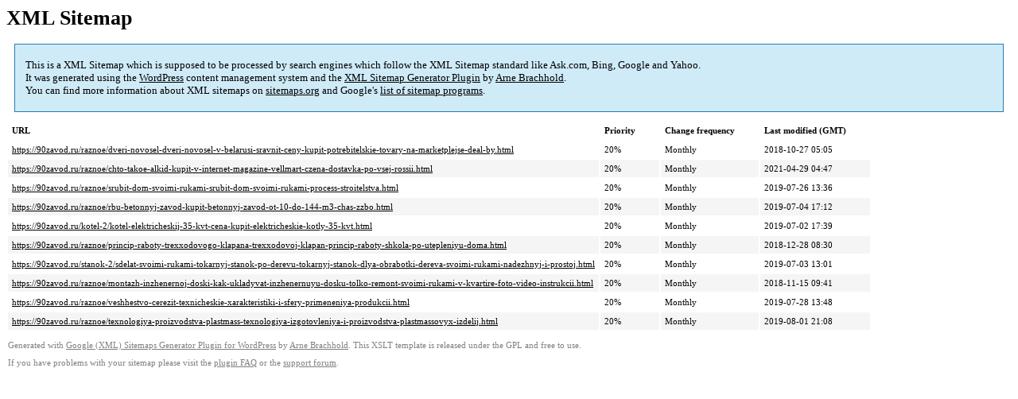

--- FILE ---
content_type: text/xml
request_url: https://90zavod.ru/sitemap-pt-post-p27-2019-12.xml
body_size: 795
content:
<?xml version='1.0' encoding='UTF-8'?><?xml-stylesheet type='text/xsl' href='https://90zavod.ru/wp-content/mu-plugins/google-sitemap-generator/sitemap.xsl'?><!-- sitemap-generator-url='http://www.arnebrachhold.de' sitemap-generator-version='4.1.7' -->
<!-- generated-on='05.01.2026 21:21' -->
<urlset xmlns:xsi='http://www.w3.org/2001/XMLSchema-instance' xsi:schemaLocation='http://www.sitemaps.org/schemas/sitemap/0.9 http://www.sitemaps.org/schemas/sitemap/0.9/sitemap.xsd' xmlns='http://www.sitemaps.org/schemas/sitemap/0.9'>	<url>
		<loc>https://90zavod.ru/raznoe/dveri-novosel-dveri-novosel-v-belarusi-sravnit-ceny-kupit-potrebitelskie-tovary-na-marketplejse-deal-by.html</loc>
		<lastmod>2018-10-27T05:05:02+00:00</lastmod>
		<changefreq>monthly</changefreq>
		<priority>0.2</priority>
	</url>
	<url>
		<loc>https://90zavod.ru/raznoe/chto-takoe-alkid-kupit-v-internet-magazine-vellmart-czena-dostavka-po-vsej-rossii.html</loc>
		<lastmod>2021-04-29T04:47:06+00:00</lastmod>
		<changefreq>monthly</changefreq>
		<priority>0.2</priority>
	</url>
	<url>
		<loc>https://90zavod.ru/raznoe/srubit-dom-svoimi-rukami-srubit-dom-svoimi-rukami-process-stroitelstva.html</loc>
		<lastmod>2019-07-26T13:36:25+00:00</lastmod>
		<changefreq>monthly</changefreq>
		<priority>0.2</priority>
	</url>
	<url>
		<loc>https://90zavod.ru/raznoe/rbu-betonnyj-zavod-kupit-betonnyj-zavod-ot-10-do-144-m3-chas-zzbo.html</loc>
		<lastmod>2019-07-04T17:12:27+00:00</lastmod>
		<changefreq>monthly</changefreq>
		<priority>0.2</priority>
	</url>
	<url>
		<loc>https://90zavod.ru/kotel-2/kotel-elektricheskij-35-kvt-cena-kupit-elektricheskie-kotly-35-kvt.html</loc>
		<lastmod>2019-07-02T17:39:48+00:00</lastmod>
		<changefreq>monthly</changefreq>
		<priority>0.2</priority>
	</url>
	<url>
		<loc>https://90zavod.ru/raznoe/princip-raboty-trexxodovogo-klapana-trexxodovoj-klapan-princip-raboty-shkola-po-utepleniyu-doma.html</loc>
		<lastmod>2018-12-28T08:30:15+00:00</lastmod>
		<changefreq>monthly</changefreq>
		<priority>0.2</priority>
	</url>
	<url>
		<loc>https://90zavod.ru/stanok-2/sdelat-svoimi-rukami-tokarnyj-stanok-po-derevu-tokarnyj-stanok-dlya-obrabotki-dereva-svoimi-rukami-nadezhnyj-i-prostoj.html</loc>
		<lastmod>2019-07-03T13:01:25+00:00</lastmod>
		<changefreq>monthly</changefreq>
		<priority>0.2</priority>
	</url>
	<url>
		<loc>https://90zavod.ru/raznoe/montazh-inzhenernoj-doski-kak-ukladyvat-inzhenernuyu-dosku-tolko-remont-svoimi-rukami-v-kvartire-foto-video-instrukcii.html</loc>
		<lastmod>2018-11-15T09:41:26+00:00</lastmod>
		<changefreq>monthly</changefreq>
		<priority>0.2</priority>
	</url>
	<url>
		<loc>https://90zavod.ru/raznoe/veshhestvo-cerezit-texnicheskie-xarakteristiki-i-sfery-primeneniya-produkcii.html</loc>
		<lastmod>2019-07-28T13:48:55+00:00</lastmod>
		<changefreq>monthly</changefreq>
		<priority>0.2</priority>
	</url>
	<url>
		<loc>https://90zavod.ru/raznoe/texnologiya-proizvodstva-plastmass-texnologiya-izgotovleniya-i-proizvodstva-plastmassovyx-izdelij.html</loc>
		<lastmod>2019-08-01T21:08:04+00:00</lastmod>
		<changefreq>monthly</changefreq>
		<priority>0.2</priority>
	</url>
</urlset><!-- Request ID: fa0223caff3fab060f4b0ad6e064ed72; Queries for sitemap: 68; Total queries: 103; Seconds: $end_time; Memory for sitemap: 2MB; Total memory: 4MB -->
